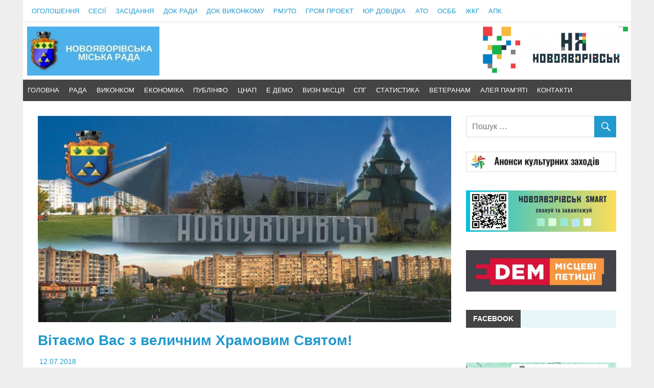

--- FILE ---
content_type: text/html; charset=UTF-8
request_url: https://novmiskrada.gov.ua/2018/07/12/vitayemo-vas-z-velychnym-hramovym-svyatom/
body_size: 20869
content:
<!DOCTYPE html>
<html lang="uk">

<head>
<meta charset="UTF-8">
<meta name="viewport" content="width=device-width, initial-scale=1">
<link rel="profile" href="http://gmpg.org/xfn/11">
<link rel="pingback" href="https://novmiskrada.gov.ua/xmlrpc.php">



	<!-- script from GOOGLE -->
<script data-ad-client="ca-pub-2400517158943145" async src="https://pagead2.googlesyndication.com/pagead/js/adsbygoogle.js"></script>
	<!-- script from GOOGLE -->
<meta name='robots' content='index, follow, max-image-preview:large, max-snippet:-1, max-video-preview:-1' />

	<!-- This site is optimized with the Yoast SEO plugin v26.7 - https://yoast.com/wordpress/plugins/seo/ -->
	<title>Вітаємо Вас з величним Храмовим Святом! - Новояворівська міська рада</title>
	<meta name="description" content="Новояворівська міська рада" />
	<link rel="canonical" href="https://novmiskrada.gov.ua/2018/07/12/vitayemo-vas-z-velychnym-hramovym-svyatom/" />
	<meta property="og:locale" content="uk_UA" />
	<meta property="og:type" content="article" />
	<meta property="og:title" content="Вітаємо Вас з величним Храмовим Святом! - Новояворівська міська рада" />
	<meta property="og:description" content="Новояворівська міська рада" />
	<meta property="og:url" content="https://novmiskrada.gov.ua/2018/07/12/vitayemo-vas-z-velychnym-hramovym-svyatom/" />
	<meta property="og:site_name" content="Новояворівська міська рада" />
	<meta property="article:publisher" content="https://www.facebook.com/NovoyavorivskaMiskaRada/" />
	<meta property="article:published_time" content="2018-07-12T00:28:22+00:00" />
	<meta property="article:modified_time" content="2018-07-15T12:22:58+00:00" />
	<meta property="og:image" content="https://novmiskrada.gov.ua/wp-content/uploads/2018/07/Petra-i-Pavla.jpg" />
	<meta property="og:image:width" content="960" />
	<meta property="og:image:height" content="480" />
	<meta property="og:image:type" content="image/jpeg" />
	<meta name="author" content="НМР адм" />
	<meta name="twitter:card" content="summary_large_image" />
	<meta name="twitter:label1" content="Написано" />
	<meta name="twitter:data1" content="НМР адм" />
	<script type="application/ld+json" class="yoast-schema-graph">{"@context":"https://schema.org","@graph":[{"@type":"Article","@id":"https://novmiskrada.gov.ua/2018/07/12/vitayemo-vas-z-velychnym-hramovym-svyatom/#article","isPartOf":{"@id":"https://novmiskrada.gov.ua/2018/07/12/vitayemo-vas-z-velychnym-hramovym-svyatom/"},"author":{"name":"НМР адм","@id":"https://novmiskrada.gov.ua/#/schema/person/9aaedb870147a1733b1c967db72dc1d1"},"headline":"Вітаємо Вас з величним Храмовим Святом!","datePublished":"2018-07-12T00:28:22+00:00","dateModified":"2018-07-15T12:22:58+00:00","mainEntityOfPage":{"@id":"https://novmiskrada.gov.ua/2018/07/12/vitayemo-vas-z-velychnym-hramovym-svyatom/"},"wordCount":125,"publisher":{"@id":"https://novmiskrada.gov.ua/#organization"},"image":{"@id":"https://novmiskrada.gov.ua/2018/07/12/vitayemo-vas-z-velychnym-hramovym-svyatom/#primaryimage"},"thumbnailUrl":"https://novmiskrada.gov.ua/wp-content/uploads/2018/07/Petra-i-Pavla.jpg","articleSection":["Новини міста"],"inLanguage":"uk"},{"@type":"WebPage","@id":"https://novmiskrada.gov.ua/2018/07/12/vitayemo-vas-z-velychnym-hramovym-svyatom/","url":"https://novmiskrada.gov.ua/2018/07/12/vitayemo-vas-z-velychnym-hramovym-svyatom/","name":"Вітаємо Вас з величним Храмовим Святом! - Новояворівська міська рада","isPartOf":{"@id":"https://novmiskrada.gov.ua/#website"},"primaryImageOfPage":{"@id":"https://novmiskrada.gov.ua/2018/07/12/vitayemo-vas-z-velychnym-hramovym-svyatom/#primaryimage"},"image":{"@id":"https://novmiskrada.gov.ua/2018/07/12/vitayemo-vas-z-velychnym-hramovym-svyatom/#primaryimage"},"thumbnailUrl":"https://novmiskrada.gov.ua/wp-content/uploads/2018/07/Petra-i-Pavla.jpg","datePublished":"2018-07-12T00:28:22+00:00","dateModified":"2018-07-15T12:22:58+00:00","description":"Новояворівська міська рада","breadcrumb":{"@id":"https://novmiskrada.gov.ua/2018/07/12/vitayemo-vas-z-velychnym-hramovym-svyatom/#breadcrumb"},"inLanguage":"uk","potentialAction":[{"@type":"ReadAction","target":["https://novmiskrada.gov.ua/2018/07/12/vitayemo-vas-z-velychnym-hramovym-svyatom/"]}]},{"@type":"ImageObject","inLanguage":"uk","@id":"https://novmiskrada.gov.ua/2018/07/12/vitayemo-vas-z-velychnym-hramovym-svyatom/#primaryimage","url":"https://novmiskrada.gov.ua/wp-content/uploads/2018/07/Petra-i-Pavla.jpg","contentUrl":"https://novmiskrada.gov.ua/wp-content/uploads/2018/07/Petra-i-Pavla.jpg","width":960,"height":480},{"@type":"BreadcrumbList","@id":"https://novmiskrada.gov.ua/2018/07/12/vitayemo-vas-z-velychnym-hramovym-svyatom/#breadcrumb","itemListElement":[{"@type":"ListItem","position":1,"name":"Home","item":"https://novmiskrada.gov.ua/"},{"@type":"ListItem","position":2,"name":"Вітаємо Вас з величним Храмовим Святом!"}]},{"@type":"WebSite","@id":"https://novmiskrada.gov.ua/#website","url":"https://novmiskrada.gov.ua/","name":"Новояворівська міська рада","description":"Офіційний сайт Новояворівської міської ради","publisher":{"@id":"https://novmiskrada.gov.ua/#organization"},"potentialAction":[{"@type":"SearchAction","target":{"@type":"EntryPoint","urlTemplate":"https://novmiskrada.gov.ua/?s={search_term_string}"},"query-input":{"@type":"PropertyValueSpecification","valueRequired":true,"valueName":"search_term_string"}}],"inLanguage":"uk"},{"@type":"Organization","@id":"https://novmiskrada.gov.ua/#organization","name":"Новояворівська міська рада","url":"https://novmiskrada.gov.ua/","logo":{"@type":"ImageObject","inLanguage":"uk","@id":"https://novmiskrada.gov.ua/#/schema/logo/image/","url":"https://novmiskrada.gov.ua/wp-content/uploads/2021/09/novoyarivsk-456x640-1.png","contentUrl":"https://novmiskrada.gov.ua/wp-content/uploads/2021/09/novoyarivsk-456x640-1.png","width":456,"height":640,"caption":"Новояворівська міська рада"},"image":{"@id":"https://novmiskrada.gov.ua/#/schema/logo/image/"},"sameAs":["https://www.facebook.com/NovoyavorivskaMiskaRada/","https://www.youtube.com/channel/UCi1g0ueFj_54LZ0ADAAT1wg"]},{"@type":"Person","@id":"https://novmiskrada.gov.ua/#/schema/person/9aaedb870147a1733b1c967db72dc1d1","name":"НМР адм","image":{"@type":"ImageObject","inLanguage":"uk","@id":"https://novmiskrada.gov.ua/#/schema/person/image/","url":"https://secure.gravatar.com/avatar/932ce5492d6d4a38fa02d2ebf680e61f4cf1f9c26cd0b847950e3b2ecf0f0b34?s=96&d=mm&r=g","contentUrl":"https://secure.gravatar.com/avatar/932ce5492d6d4a38fa02d2ebf680e61f4cf1f9c26cd0b847950e3b2ecf0f0b34?s=96&d=mm&r=g","caption":"НМР адм"},"url":"https://novmiskrada.gov.ua/author/nmr_le0k1dl0g1n/"}]}</script>
	<!-- / Yoast SEO plugin. -->


<link rel="alternate" type="application/rss+xml" title="Новояворівська міська рада &raquo; стрічка" href="https://novmiskrada.gov.ua/feed/" />
<style id='wp-img-auto-sizes-contain-inline-css' type='text/css'>
img:is([sizes=auto i],[sizes^="auto," i]){contain-intrinsic-size:3000px 1500px}
/*# sourceURL=wp-img-auto-sizes-contain-inline-css */
</style>
<link rel='stylesheet' id='merlin-custom-fonts-css' href='https://novmiskrada.gov.ua/wp-content/themes/nmr/css/custom-fonts.css?ver=20180413' type='text/css' media='all' />
<style id='wp-block-library-inline-css' type='text/css'>
:root{--wp-block-synced-color:#7a00df;--wp-block-synced-color--rgb:122,0,223;--wp-bound-block-color:var(--wp-block-synced-color);--wp-editor-canvas-background:#ddd;--wp-admin-theme-color:#007cba;--wp-admin-theme-color--rgb:0,124,186;--wp-admin-theme-color-darker-10:#006ba1;--wp-admin-theme-color-darker-10--rgb:0,107,160.5;--wp-admin-theme-color-darker-20:#005a87;--wp-admin-theme-color-darker-20--rgb:0,90,135;--wp-admin-border-width-focus:2px}@media (min-resolution:192dpi){:root{--wp-admin-border-width-focus:1.5px}}.wp-element-button{cursor:pointer}:root .has-very-light-gray-background-color{background-color:#eee}:root .has-very-dark-gray-background-color{background-color:#313131}:root .has-very-light-gray-color{color:#eee}:root .has-very-dark-gray-color{color:#313131}:root .has-vivid-green-cyan-to-vivid-cyan-blue-gradient-background{background:linear-gradient(135deg,#00d084,#0693e3)}:root .has-purple-crush-gradient-background{background:linear-gradient(135deg,#34e2e4,#4721fb 50%,#ab1dfe)}:root .has-hazy-dawn-gradient-background{background:linear-gradient(135deg,#faaca8,#dad0ec)}:root .has-subdued-olive-gradient-background{background:linear-gradient(135deg,#fafae1,#67a671)}:root .has-atomic-cream-gradient-background{background:linear-gradient(135deg,#fdd79a,#004a59)}:root .has-nightshade-gradient-background{background:linear-gradient(135deg,#330968,#31cdcf)}:root .has-midnight-gradient-background{background:linear-gradient(135deg,#020381,#2874fc)}:root{--wp--preset--font-size--normal:16px;--wp--preset--font-size--huge:42px}.has-regular-font-size{font-size:1em}.has-larger-font-size{font-size:2.625em}.has-normal-font-size{font-size:var(--wp--preset--font-size--normal)}.has-huge-font-size{font-size:var(--wp--preset--font-size--huge)}.has-text-align-center{text-align:center}.has-text-align-left{text-align:left}.has-text-align-right{text-align:right}.has-fit-text{white-space:nowrap!important}#end-resizable-editor-section{display:none}.aligncenter{clear:both}.items-justified-left{justify-content:flex-start}.items-justified-center{justify-content:center}.items-justified-right{justify-content:flex-end}.items-justified-space-between{justify-content:space-between}.screen-reader-text{border:0;clip-path:inset(50%);height:1px;margin:-1px;overflow:hidden;padding:0;position:absolute;width:1px;word-wrap:normal!important}.screen-reader-text:focus{background-color:#ddd;clip-path:none;color:#444;display:block;font-size:1em;height:auto;left:5px;line-height:normal;padding:15px 23px 14px;text-decoration:none;top:5px;width:auto;z-index:100000}html :where(.has-border-color){border-style:solid}html :where([style*=border-top-color]){border-top-style:solid}html :where([style*=border-right-color]){border-right-style:solid}html :where([style*=border-bottom-color]){border-bottom-style:solid}html :where([style*=border-left-color]){border-left-style:solid}html :where([style*=border-width]){border-style:solid}html :where([style*=border-top-width]){border-top-style:solid}html :where([style*=border-right-width]){border-right-style:solid}html :where([style*=border-bottom-width]){border-bottom-style:solid}html :where([style*=border-left-width]){border-left-style:solid}html :where(img[class*=wp-image-]){height:auto;max-width:100%}:where(figure){margin:0 0 1em}html :where(.is-position-sticky){--wp-admin--admin-bar--position-offset:var(--wp-admin--admin-bar--height,0px)}@media screen and (max-width:600px){html :where(.is-position-sticky){--wp-admin--admin-bar--position-offset:0px}}

/*# sourceURL=wp-block-library-inline-css */
</style><style id='global-styles-inline-css' type='text/css'>
:root{--wp--preset--aspect-ratio--square: 1;--wp--preset--aspect-ratio--4-3: 4/3;--wp--preset--aspect-ratio--3-4: 3/4;--wp--preset--aspect-ratio--3-2: 3/2;--wp--preset--aspect-ratio--2-3: 2/3;--wp--preset--aspect-ratio--16-9: 16/9;--wp--preset--aspect-ratio--9-16: 9/16;--wp--preset--color--black: #000000;--wp--preset--color--cyan-bluish-gray: #abb8c3;--wp--preset--color--white: #ffffff;--wp--preset--color--pale-pink: #f78da7;--wp--preset--color--vivid-red: #cf2e2e;--wp--preset--color--luminous-vivid-orange: #ff6900;--wp--preset--color--luminous-vivid-amber: #fcb900;--wp--preset--color--light-green-cyan: #7bdcb5;--wp--preset--color--vivid-green-cyan: #00d084;--wp--preset--color--pale-cyan-blue: #8ed1fc;--wp--preset--color--vivid-cyan-blue: #0693e3;--wp--preset--color--vivid-purple: #9b51e0;--wp--preset--gradient--vivid-cyan-blue-to-vivid-purple: linear-gradient(135deg,rgb(6,147,227) 0%,rgb(155,81,224) 100%);--wp--preset--gradient--light-green-cyan-to-vivid-green-cyan: linear-gradient(135deg,rgb(122,220,180) 0%,rgb(0,208,130) 100%);--wp--preset--gradient--luminous-vivid-amber-to-luminous-vivid-orange: linear-gradient(135deg,rgb(252,185,0) 0%,rgb(255,105,0) 100%);--wp--preset--gradient--luminous-vivid-orange-to-vivid-red: linear-gradient(135deg,rgb(255,105,0) 0%,rgb(207,46,46) 100%);--wp--preset--gradient--very-light-gray-to-cyan-bluish-gray: linear-gradient(135deg,rgb(238,238,238) 0%,rgb(169,184,195) 100%);--wp--preset--gradient--cool-to-warm-spectrum: linear-gradient(135deg,rgb(74,234,220) 0%,rgb(151,120,209) 20%,rgb(207,42,186) 40%,rgb(238,44,130) 60%,rgb(251,105,98) 80%,rgb(254,248,76) 100%);--wp--preset--gradient--blush-light-purple: linear-gradient(135deg,rgb(255,206,236) 0%,rgb(152,150,240) 100%);--wp--preset--gradient--blush-bordeaux: linear-gradient(135deg,rgb(254,205,165) 0%,rgb(254,45,45) 50%,rgb(107,0,62) 100%);--wp--preset--gradient--luminous-dusk: linear-gradient(135deg,rgb(255,203,112) 0%,rgb(199,81,192) 50%,rgb(65,88,208) 100%);--wp--preset--gradient--pale-ocean: linear-gradient(135deg,rgb(255,245,203) 0%,rgb(182,227,212) 50%,rgb(51,167,181) 100%);--wp--preset--gradient--electric-grass: linear-gradient(135deg,rgb(202,248,128) 0%,rgb(113,206,126) 100%);--wp--preset--gradient--midnight: linear-gradient(135deg,rgb(2,3,129) 0%,rgb(40,116,252) 100%);--wp--preset--font-size--small: 13px;--wp--preset--font-size--medium: 20px;--wp--preset--font-size--large: 36px;--wp--preset--font-size--x-large: 42px;--wp--preset--spacing--20: 0.44rem;--wp--preset--spacing--30: 0.67rem;--wp--preset--spacing--40: 1rem;--wp--preset--spacing--50: 1.5rem;--wp--preset--spacing--60: 2.25rem;--wp--preset--spacing--70: 3.38rem;--wp--preset--spacing--80: 5.06rem;--wp--preset--shadow--natural: 6px 6px 9px rgba(0, 0, 0, 0.2);--wp--preset--shadow--deep: 12px 12px 50px rgba(0, 0, 0, 0.4);--wp--preset--shadow--sharp: 6px 6px 0px rgba(0, 0, 0, 0.2);--wp--preset--shadow--outlined: 6px 6px 0px -3px rgb(255, 255, 255), 6px 6px rgb(0, 0, 0);--wp--preset--shadow--crisp: 6px 6px 0px rgb(0, 0, 0);}:where(.is-layout-flex){gap: 0.5em;}:where(.is-layout-grid){gap: 0.5em;}body .is-layout-flex{display: flex;}.is-layout-flex{flex-wrap: wrap;align-items: center;}.is-layout-flex > :is(*, div){margin: 0;}body .is-layout-grid{display: grid;}.is-layout-grid > :is(*, div){margin: 0;}:where(.wp-block-columns.is-layout-flex){gap: 2em;}:where(.wp-block-columns.is-layout-grid){gap: 2em;}:where(.wp-block-post-template.is-layout-flex){gap: 1.25em;}:where(.wp-block-post-template.is-layout-grid){gap: 1.25em;}.has-black-color{color: var(--wp--preset--color--black) !important;}.has-cyan-bluish-gray-color{color: var(--wp--preset--color--cyan-bluish-gray) !important;}.has-white-color{color: var(--wp--preset--color--white) !important;}.has-pale-pink-color{color: var(--wp--preset--color--pale-pink) !important;}.has-vivid-red-color{color: var(--wp--preset--color--vivid-red) !important;}.has-luminous-vivid-orange-color{color: var(--wp--preset--color--luminous-vivid-orange) !important;}.has-luminous-vivid-amber-color{color: var(--wp--preset--color--luminous-vivid-amber) !important;}.has-light-green-cyan-color{color: var(--wp--preset--color--light-green-cyan) !important;}.has-vivid-green-cyan-color{color: var(--wp--preset--color--vivid-green-cyan) !important;}.has-pale-cyan-blue-color{color: var(--wp--preset--color--pale-cyan-blue) !important;}.has-vivid-cyan-blue-color{color: var(--wp--preset--color--vivid-cyan-blue) !important;}.has-vivid-purple-color{color: var(--wp--preset--color--vivid-purple) !important;}.has-black-background-color{background-color: var(--wp--preset--color--black) !important;}.has-cyan-bluish-gray-background-color{background-color: var(--wp--preset--color--cyan-bluish-gray) !important;}.has-white-background-color{background-color: var(--wp--preset--color--white) !important;}.has-pale-pink-background-color{background-color: var(--wp--preset--color--pale-pink) !important;}.has-vivid-red-background-color{background-color: var(--wp--preset--color--vivid-red) !important;}.has-luminous-vivid-orange-background-color{background-color: var(--wp--preset--color--luminous-vivid-orange) !important;}.has-luminous-vivid-amber-background-color{background-color: var(--wp--preset--color--luminous-vivid-amber) !important;}.has-light-green-cyan-background-color{background-color: var(--wp--preset--color--light-green-cyan) !important;}.has-vivid-green-cyan-background-color{background-color: var(--wp--preset--color--vivid-green-cyan) !important;}.has-pale-cyan-blue-background-color{background-color: var(--wp--preset--color--pale-cyan-blue) !important;}.has-vivid-cyan-blue-background-color{background-color: var(--wp--preset--color--vivid-cyan-blue) !important;}.has-vivid-purple-background-color{background-color: var(--wp--preset--color--vivid-purple) !important;}.has-black-border-color{border-color: var(--wp--preset--color--black) !important;}.has-cyan-bluish-gray-border-color{border-color: var(--wp--preset--color--cyan-bluish-gray) !important;}.has-white-border-color{border-color: var(--wp--preset--color--white) !important;}.has-pale-pink-border-color{border-color: var(--wp--preset--color--pale-pink) !important;}.has-vivid-red-border-color{border-color: var(--wp--preset--color--vivid-red) !important;}.has-luminous-vivid-orange-border-color{border-color: var(--wp--preset--color--luminous-vivid-orange) !important;}.has-luminous-vivid-amber-border-color{border-color: var(--wp--preset--color--luminous-vivid-amber) !important;}.has-light-green-cyan-border-color{border-color: var(--wp--preset--color--light-green-cyan) !important;}.has-vivid-green-cyan-border-color{border-color: var(--wp--preset--color--vivid-green-cyan) !important;}.has-pale-cyan-blue-border-color{border-color: var(--wp--preset--color--pale-cyan-blue) !important;}.has-vivid-cyan-blue-border-color{border-color: var(--wp--preset--color--vivid-cyan-blue) !important;}.has-vivid-purple-border-color{border-color: var(--wp--preset--color--vivid-purple) !important;}.has-vivid-cyan-blue-to-vivid-purple-gradient-background{background: var(--wp--preset--gradient--vivid-cyan-blue-to-vivid-purple) !important;}.has-light-green-cyan-to-vivid-green-cyan-gradient-background{background: var(--wp--preset--gradient--light-green-cyan-to-vivid-green-cyan) !important;}.has-luminous-vivid-amber-to-luminous-vivid-orange-gradient-background{background: var(--wp--preset--gradient--luminous-vivid-amber-to-luminous-vivid-orange) !important;}.has-luminous-vivid-orange-to-vivid-red-gradient-background{background: var(--wp--preset--gradient--luminous-vivid-orange-to-vivid-red) !important;}.has-very-light-gray-to-cyan-bluish-gray-gradient-background{background: var(--wp--preset--gradient--very-light-gray-to-cyan-bluish-gray) !important;}.has-cool-to-warm-spectrum-gradient-background{background: var(--wp--preset--gradient--cool-to-warm-spectrum) !important;}.has-blush-light-purple-gradient-background{background: var(--wp--preset--gradient--blush-light-purple) !important;}.has-blush-bordeaux-gradient-background{background: var(--wp--preset--gradient--blush-bordeaux) !important;}.has-luminous-dusk-gradient-background{background: var(--wp--preset--gradient--luminous-dusk) !important;}.has-pale-ocean-gradient-background{background: var(--wp--preset--gradient--pale-ocean) !important;}.has-electric-grass-gradient-background{background: var(--wp--preset--gradient--electric-grass) !important;}.has-midnight-gradient-background{background: var(--wp--preset--gradient--midnight) !important;}.has-small-font-size{font-size: var(--wp--preset--font-size--small) !important;}.has-medium-font-size{font-size: var(--wp--preset--font-size--medium) !important;}.has-large-font-size{font-size: var(--wp--preset--font-size--large) !important;}.has-x-large-font-size{font-size: var(--wp--preset--font-size--x-large) !important;}
/*# sourceURL=global-styles-inline-css */
</style>

<style id='classic-theme-styles-inline-css' type='text/css'>
/*! This file is auto-generated */
.wp-block-button__link{color:#fff;background-color:#32373c;border-radius:9999px;box-shadow:none;text-decoration:none;padding:calc(.667em + 2px) calc(1.333em + 2px);font-size:1.125em}.wp-block-file__button{background:#32373c;color:#fff;text-decoration:none}
/*# sourceURL=/wp-includes/css/classic-themes.min.css */
</style>
<link rel='stylesheet' id='heroes-style-css' href='https://novmiskrada.gov.ua/wp-content/plugins/heroes-plugin/includes/../css/style.css?ver=1d05efb3c5aa5bec06d258d60f2600dc' type='text/css' media='all' />
<link rel='stylesheet' id='font-awesome-css' href='https://novmiskrada.gov.ua/wp-content/plugins/smooth-scroll-up/css/font-awesome.min.css?ver=4.6.3' type='text/css' media='all' />
<link rel='stylesheet' id='scrollup-css-css' href='https://novmiskrada.gov.ua/wp-content/plugins/smooth-scroll-up/css/scrollup.css?ver=1d05efb3c5aa5bec06d258d60f2600dc' type='text/css' media='all' />
<link rel='stylesheet' id='wpsm_tabs_r-font-awesome-front-css' href='https://novmiskrada.gov.ua/wp-content/plugins/tabs-responsive/assets/css/font-awesome/css/font-awesome.min.css?ver=1d05efb3c5aa5bec06d258d60f2600dc' type='text/css' media='all' />
<link rel='stylesheet' id='wpsm_tabs_r_bootstrap-front-css' href='https://novmiskrada.gov.ua/wp-content/plugins/tabs-responsive/assets/css/bootstrap-front.css?ver=1d05efb3c5aa5bec06d258d60f2600dc' type='text/css' media='all' />
<link rel='stylesheet' id='wpsm_tabs_r_animate-css' href='https://novmiskrada.gov.ua/wp-content/plugins/tabs-responsive/assets/css/animate.css?ver=1d05efb3c5aa5bec06d258d60f2600dc' type='text/css' media='all' />
<link rel='stylesheet' id='wpos-slick-style-css' href='https://novmiskrada.gov.ua/wp-content/plugins/wp-responsive-recent-post-slider/assets/css/slick.css?ver=3.7.1' type='text/css' media='all' />
<link rel='stylesheet' id='wppsac-public-style-css' href='https://novmiskrada.gov.ua/wp-content/plugins/wp-responsive-recent-post-slider/assets/css/recent-post-style.css?ver=3.7.1' type='text/css' media='all' />
<link rel='stylesheet' id='merlin-parent-style-css' href='https://novmiskrada.gov.ua/wp-content/themes/nmr/style.css?ver=1d05efb3c5aa5bec06d258d60f2600dc' type='text/css' media='all' />
<link rel='stylesheet' id='nmrada-style-css' href='https://novmiskrada.gov.ua/wp-content/themes/nmr/style.css?ver=1.0.0' type='text/css' media='all' />
<link rel='stylesheet' id='merlin-stylesheet-css' href='https://novmiskrada.gov.ua/wp-content/themes/nmr/style.css?ver=1.0.0' type='text/css' media='all' />
<style id='merlin-stylesheet-inline-css' type='text/css'>
.site-title, .site-description {
	position: absolute;
	clip: rect(1px, 1px, 1px, 1px);
}
/*# sourceURL=merlin-stylesheet-inline-css */
</style>
<link rel='stylesheet' id='genericons-css' href='https://novmiskrada.gov.ua/wp-content/themes/nmr/css/genericons/genericons.css?ver=3.4.1' type='text/css' media='all' />
<link rel='stylesheet' id='themezee-related-posts-css' href='https://novmiskrada.gov.ua/wp-content/themes/nmr/css/themezee-related-posts.css?ver=20160421' type='text/css' media='all' />
<link rel='stylesheet' id='merlin-flexslider-css' href='https://novmiskrada.gov.ua/wp-content/themes/nmr/css/flexslider.css?ver=1d05efb3c5aa5bec06d258d60f2600dc' type='text/css' media='all' />
<link rel='stylesheet' id='hot-category-news-style-css' href='https://novmiskrada.gov.ua/wp-content/plugins/hot-category-news/style.css?ver=1d05efb3c5aa5bec06d258d60f2600dc' type='text/css' media='all' />
<script type="text/javascript" src="https://novmiskrada.gov.ua/wp-includes/js/jquery/jquery.min.js?ver=3.7.1" id="jquery-core-js"></script>
<script type="text/javascript" src="https://novmiskrada.gov.ua/wp-content/plugins/related-posts-thumbnails/assets/js/front.min.js?ver=4.3.1" id="rpt_front_style-js"></script>
<script type="text/javascript" src="https://novmiskrada.gov.ua/wp-content/plugins/related-posts-thumbnails/assets/js/lazy-load.js?ver=4.3.1" id="rpt-lazy-load-js"></script>
<script type="text/javascript" src="https://novmiskrada.gov.ua/wp-content/themes/nmr/js/navigation.js?ver=20160719" id="merlin-jquery-navigation-js"></script>
<script type="text/javascript" src="https://novmiskrada.gov.ua/wp-content/themes/nmr/js/sidebar.js?ver=1d05efb3c5aa5bec06d258d60f2600dc" id="merlin-jquery-sidebar-js"></script>
<script type="text/javascript" src="https://novmiskrada.gov.ua/wp-content/themes/nmr/js/jquery.flexslider-min.js?ver=2.6.0" id="merlin-flexslider-js"></script>
<script type="text/javascript" id="merlin-post-slider-js-extra">
/* <![CDATA[ */
var merlin_slider_params = {"animation":"slide","speed":"9300"};
//# sourceURL=merlin-post-slider-js-extra
/* ]]> */
</script>
<script type="text/javascript" src="https://novmiskrada.gov.ua/wp-content/themes/nmr/js/slider.js?ver=1d05efb3c5aa5bec06d258d60f2600dc" id="merlin-post-slider-js"></script>
  <script src="https://cdn.onesignal.com/sdks/web/v16/OneSignalSDK.page.js" defer></script>
  <script>
          window.OneSignalDeferred = window.OneSignalDeferred || [];
          OneSignalDeferred.push(async function(OneSignal) {
            await OneSignal.init({
              appId: "2c15532d-1ba5-492f-a68d-ebf476e176be",
              serviceWorkerOverrideForTypical: true,
              path: "https://novmiskrada.gov.ua/wp-content/plugins/onesignal-free-web-push-notifications/sdk_files/",
              serviceWorkerParam: { scope: "/wp-content/plugins/onesignal-free-web-push-notifications/sdk_files/push/onesignal/" },
              serviceWorkerPath: "OneSignalSDKWorker.js",
            });
          });

          // Unregister the legacy OneSignal service worker to prevent scope conflicts
          if (navigator.serviceWorker) {
            navigator.serviceWorker.getRegistrations().then((registrations) => {
              // Iterate through all registered service workers
              registrations.forEach((registration) => {
                // Check the script URL to identify the specific service worker
                if (registration.active && registration.active.scriptURL.includes('OneSignalSDKWorker.js.php')) {
                  // Unregister the service worker
                  registration.unregister().then((success) => {
                    if (success) {
                      console.log('OneSignalSW: Successfully unregistered:', registration.active.scriptURL);
                    } else {
                      console.log('OneSignalSW: Failed to unregister:', registration.active.scriptURL);
                    }
                  });
                }
              });
            }).catch((error) => {
              console.error('Error fetching service worker registrations:', error);
            });
        }
        </script>
        <style>
            #related_posts_thumbnails li {
                border-right: 1px solid #dddddd;
                background-color: #e8f6f9            }

            #related_posts_thumbnails li:hover {
                background-color: #eeeeee;
            }

            .relpost_content {
                font-size: 12px;
                color: #333333;
            }

            .relpost-block-single {
                background-color: #e8f6f9;
                border-right: 1px solid #dddddd;
                border-left: 1px solid #dddddd;
                margin-right: -1px;
            }

            .relpost-block-single:hover {
                background-color: #eeeeee;
            }
        </style>

        <link rel="icon" href="https://novmiskrada.gov.ua/wp-content/uploads/2018/04/1-213x300.png" sizes="32x32" />
<link rel="icon" href="https://novmiskrada.gov.ua/wp-content/uploads/2018/04/1-213x300.png" sizes="192x192" />
<link rel="apple-touch-icon" href="https://novmiskrada.gov.ua/wp-content/uploads/2018/04/1-213x300.png" />
<meta name="msapplication-TileImage" content="https://novmiskrada.gov.ua/wp-content/uploads/2018/04/1-213x300.png" />
</head>

<body class="wp-singular post-template-default single single-post postid-976 single-format-standard wp-custom-logo wp-theme-nmr">


	<div id="page" class="hfeed site">

		<a class="skip-link screen-reader-text" href="#content">Перейти до основного вмісту</a>

		<header id="masthead" class="site-header clearfix" role="banner">

			<div id="header-top" class="header-bar-wrap">

				
	<div id="header-bar" class="header-bar clearfix">
		
				
		
			<nav id="top-navigation" class="secondary-navigation navigation clearfix" role="navigation">
				
				<ul id="menu-top-menu" class="top-navigation-menu"><li id="menu-item-526" class="menu-item menu-item-type-taxonomy menu-item-object-category menu-item-526"><a href="https://novmiskrada.gov.ua/category/publichna-informatsiya/novyny-nmr/ogoloshennya/">Оголошення</a></li>
<li id="menu-item-1864" class="menu-item menu-item-type-custom menu-item-object-custom menu-item-has-children menu-item-1864"><a href="http://novmiskrada.gov.ua/tag/sesiya/">Сесії</a>
<ul class="sub-menu">
	<li id="menu-item-10448" class="menu-item menu-item-type-custom menu-item-object-custom menu-item-10448"><a href="http://novmiskrada.gov.ua/tag/sesiya/">Оголошення Про Сесії</a></li>
	<li id="menu-item-10447" class="menu-item menu-item-type-custom menu-item-object-custom menu-item-10447"><a href="https://novmiskrada.gov.ua/tag/vidbulysya-sesiyi/">Відбулися Сесії</a></li>
</ul>
</li>
<li id="menu-item-8105" class="menu-item menu-item-type-custom menu-item-object-custom menu-item-has-children menu-item-8105"><a href="https://novmiskrada.gov.ua/tag/zasidannya-vykonkomu/">Засідання</a>
<ul class="sub-menu">
	<li id="menu-item-8104" class="menu-item menu-item-type-custom menu-item-object-custom menu-item-8104"><a href="https://novmiskrada.gov.ua/tag/zasidannya-vykonkomu/">Засідання виконкому</a></li>
	<li id="menu-item-3511" class="menu-item menu-item-type-custom menu-item-object-custom menu-item-3511"><a href="http://novmiskrada.gov.ua/tag/zasidannya-postijnyh-deputatskyh-komisij/">Засідання ПДК</a></li>
</ul>
</li>
<li id="menu-item-525" class="menu-item menu-item-type-post_type menu-item-object-post menu-item-525"><a href="https://novmiskrada.gov.ua/2018/04/22/dokumenty-rady/">Док Ради</a></li>
<li id="menu-item-524" class="menu-item menu-item-type-post_type menu-item-object-post menu-item-524"><a href="https://novmiskrada.gov.ua/2018/04/22/dokumenty-vykonkomu/">Док виконкому</a></li>
<li id="menu-item-528" class="menu-item menu-item-type-post_type menu-item-object-post menu-item-528"><a href="https://novmiskrada.gov.ua/2018/04/22/reyestr-mistobudivnyh-umov-ta-obmezhen-m-novoyavorivska/">РМУтО</a></li>
<li id="menu-item-910" class="menu-item menu-item-type-custom menu-item-object-custom menu-item-910"><a href="http://novmiskrada.gov.ua/category/publichna-informatsiya/gromadskyj-proekt/">Гром проект</a></li>
<li id="menu-item-1548" class="menu-item menu-item-type-taxonomy menu-item-object-category menu-item-1548"><a href="https://novmiskrada.gov.ua/category/misto/yurydychna-dovidka/">Юр довідка</a></li>
<li id="menu-item-2148" class="menu-item menu-item-type-taxonomy menu-item-object-category menu-item-2148"><a href="https://novmiskrada.gov.ua/category/ato/">АТО</a></li>
<li id="menu-item-2256" class="menu-item menu-item-type-custom menu-item-object-custom menu-item-2256"><a href="http://novmiskrada.gov.ua/tag/osbb/">ОСББ</a></li>
<li id="menu-item-2497" class="menu-item menu-item-type-custom menu-item-object-custom menu-item-has-children menu-item-2497"><a href="https://novmiskrada.gov.ua/category/misto/zhkg/">ЖКГ</a>
<ul class="sub-menu">
	<li id="menu-item-12654" class="menu-item menu-item-type-taxonomy menu-item-object-category menu-item-12654"><a href="https://novmiskrada.gov.ua/category/misto/zhkg/upravlinnya-vidhodamy/">Управління відходами</a></li>
</ul>
</li>
<li id="menu-item-4338" class="menu-item menu-item-type-taxonomy menu-item-object-category menu-item-4338"><a href="https://novmiskrada.gov.ua/category/misto/agropromyslovyj-kompleks/">АПК</a></li>
</ul>			</nav>
		
				
	</div>
			</div>

			<div class="header-main clearfix">

				<div id="logo" class="site-branding clearfix">

					<a href="https://novmiskrada.gov.ua/" class="custom-logo-link" rel="home"><img width="316" height="117" src="https://novmiskrada.gov.ua/wp-content/uploads/2018/04/cropped-Novoyavorivska-miska-rada-2.jpg" class="custom-logo" alt="Новояворівська міська рада" decoding="async" srcset="https://novmiskrada.gov.ua/wp-content/uploads/2018/04/cropped-Novoyavorivska-miska-rada-2.jpg 316w, https://novmiskrada.gov.ua/wp-content/uploads/2018/04/cropped-Novoyavorivska-miska-rada-2-300x111.jpg 300w" sizes="(max-width: 316px) 100vw, 316px" /></a>					
		<p class="site-title"><a href="https://novmiskrada.gov.ua/" rel="home">Новояворівська міська рада</a></p>

	                    
			<p class="site-description">Офіційний сайт Новояворівської міської ради</p>

		
				</div><!-- .site-branding -->

				<div class="header-widgets clearfix">

                    <aside id="media_image-9" class="header-widget widget_media_image"><a href="https://novmiskrada.gov.ua/"><img width="300" height="91" src="https://novmiskrada.gov.ua/wp-content/uploads/2021/07/header_bg-88-300x91.png" class="image wp-image-4179  attachment-medium size-medium" alt="Новояворівська міська рада" style="max-width: 100%; height: auto;" decoding="async" srcset="https://novmiskrada.gov.ua/wp-content/uploads/2021/07/header_bg-88-300x91.png 300w, https://novmiskrada.gov.ua/wp-content/uploads/2021/07/header_bg-88-768x234.png 768w, https://novmiskrada.gov.ua/wp-content/uploads/2021/07/header_bg-88.png 787w" sizes="(max-width: 300px) 100vw, 300px" /></a></aside>
				</div><!-- .header-widgets -->

			</div><!-- .header-main -->

			<nav id="main-navigation" class="primary-navigation navigation clearfix" role="navigation">
				<ul id="menu-main-menu" class="main-navigation-menu"><li id="menu-item-23" class="menu-item menu-item-type-custom menu-item-object-custom menu-item-home menu-item-23"><a href="http://novmiskrada.gov.ua/">Головна</a></li>
<li id="menu-item-14" class="menu-item menu-item-type-taxonomy menu-item-object-category menu-item-has-children menu-item-14"><a href="https://novmiskrada.gov.ua/category/rada/">Рада</a>
<ul class="sub-menu">
	<li id="menu-item-67" class="menu-item menu-item-type-post_type menu-item-object-post menu-item-67"><a href="https://novmiskrada.gov.ua/2021/06/04/novoyavorivskyj-miskyj-golova/">Новояворівський міський голова</a></li>
	<li id="menu-item-66" class="menu-item menu-item-type-post_type menu-item-object-post menu-item-66"><a href="https://novmiskrada.gov.ua/2021/06/04/sekretar-rady-novoyavorivskoyi-miskoyi-rady/">Секретар ради Новояворівської міської ради</a></li>
	<li id="menu-item-649" class="menu-item menu-item-type-taxonomy menu-item-object-category menu-item-649"><a href="https://novmiskrada.gov.ua/category/rada/gromadska-rada/">Громадська рада</a></li>
	<li id="menu-item-224" class="menu-item menu-item-type-post_type menu-item-object-post menu-item-224"><a href="https://novmiskrada.gov.ua/2024/12/23/deputatskyj-sklad-novoyavorivskoyi-miskoyi-rady-viii-kadentsiyi-po-okrugah/">Депутатський склад Новояворівської міської ради VIII каденції по округах</a></li>
	<li id="menu-item-10246" class="menu-item menu-item-type-post_type menu-item-object-page menu-item-10246"><a href="https://novmiskrada.gov.ua/molodizhna-rada/">Молодіжна Рада</a></li>
	<li id="menu-item-3534" class="menu-item menu-item-type-post_type menu-item-object-post menu-item-has-children menu-item-3534"><a href="https://novmiskrada.gov.ua/2021/01/25/protokoly-deputatskyh-komisij-rada-viii-sklykannya/">Протоколи депутатських комісій. Рада VIII скликання</a>
	<ul class="sub-menu">
		<li id="menu-item-3546" class="menu-item menu-item-type-post_type menu-item-object-post menu-item-3546"><a href="https://novmiskrada.gov.ua/2021/01/25/komisiya-z-pytan-zhkg-rada-viii-sklykannya/">Комісія з питань ЖКГ. Рада VIII скликання</a></li>
		<li id="menu-item-3549" class="menu-item menu-item-type-post_type menu-item-object-post menu-item-3549"><a href="https://novmiskrada.gov.ua/2021/01/25/komisiya-z-pytan-mistobuduvannya-rada-viii-sklykannya/">Комісія з питань містобудування. Рада VIII скликання</a></li>
		<li id="menu-item-3543" class="menu-item menu-item-type-post_type menu-item-object-post menu-item-3543"><a href="https://novmiskrada.gov.ua/2021/01/25/komisiya-z-pytan-osvity-rada-viii-sklykannya/">Комісія з питань освіти. Рада VIII скликання</a></li>
		<li id="menu-item-3539" class="menu-item menu-item-type-post_type menu-item-object-post menu-item-3539"><a href="https://novmiskrada.gov.ua/2021/01/25/komisiya-z-pytan-planuvannya-rada-viii-sklykannya/">Комісія з питань планування. Рада VIII скликання</a></li>
		<li id="menu-item-3535" class="menu-item menu-item-type-post_type menu-item-object-post menu-item-3535"><a href="https://novmiskrada.gov.ua/2021/01/25/komisiya-z-pytan-prav-lyudyny-rada-viii-sklykannya/">Комісія з питань прав людини. Рада VIII скликання</a></li>
	</ul>
</li>
	<li id="menu-item-236" class="menu-item menu-item-type-post_type menu-item-object-post menu-item-236"><a href="https://novmiskrada.gov.ua/2024/08/21/reglament-roboty-rady/">Регламент роботи ради VIII скликання</a></li>
	<li id="menu-item-241" class="menu-item menu-item-type-post_type menu-item-object-post menu-item-241"><a href="https://novmiskrada.gov.ua/2025/01/17/deputatski-komisiyi/">Склад депутатських комісій VIII каденції</a></li>
</ul>
</li>
<li id="menu-item-35" class="menu-item menu-item-type-taxonomy menu-item-object-category menu-item-has-children menu-item-35"><a href="https://novmiskrada.gov.ua/category/vykonavchyj-komitet/">ВиконКом</a>
<ul class="sub-menu">
	<li id="menu-item-4026" class="menu-item menu-item-type-post_type menu-item-object-post menu-item-4026"><a href="https://novmiskrada.gov.ua/2021/06/04/keruyuchyj-spravamy-vykonavchogo-komitetu-novoyavorivskoyi-miskoyi-rady/">Керуючий справами виконавчого комітету Новояворівської міської ради</a></li>
	<li id="menu-item-39" class="menu-item menu-item-type-taxonomy menu-item-object-category menu-item-39"><a href="https://novmiskrada.gov.ua/category/vykonavchyj-komitet/zastupnyky-miskogo-golovy/">Заступники міського голови</a></li>
	<li id="menu-item-37" class="menu-item menu-item-type-taxonomy menu-item-object-category menu-item-37"><a href="https://novmiskrada.gov.ua/category/vykonavchyj-komitet/grafik-zasidan-vykonkomu/">Графік засідань виконкому</a></li>
	<li id="menu-item-38" class="menu-item menu-item-type-taxonomy menu-item-object-category menu-item-38"><a href="https://novmiskrada.gov.ua/category/vykonavchyj-komitet/diyuchi-komisiyi-vykonkomu/">Діючі комісії виконкому</a></li>
	<li id="menu-item-8106" class="menu-item menu-item-type-custom menu-item-object-custom menu-item-8106"><a href="https://novmiskrada.gov.ua/tag/zasidannya-vykonkomu/">Засідання виконкому</a></li>
	<li id="menu-item-8087" class="menu-item menu-item-type-taxonomy menu-item-object-category menu-item-8087"><a href="https://novmiskrada.gov.ua/category/vykonavchyj-komitet/starostynski-okrugy/">Старостинські округи</a></li>
	<li id="menu-item-42" class="menu-item menu-item-type-taxonomy menu-item-object-category menu-item-42"><a href="https://novmiskrada.gov.ua/category/vykonavchyj-komitet/plan-roboty-vykonkomu/">План роботи виконкому</a></li>
	<li id="menu-item-8032" class="menu-item menu-item-type-taxonomy menu-item-object-category menu-item-8032"><a href="https://novmiskrada.gov.ua/category/vykonavchyj-komitet/kadrovyj-sklad-vykonkomu/">Склад виконкому</a></li>
</ul>
</li>
<li id="menu-item-11516" class="menu-item menu-item-type-taxonomy menu-item-object-category menu-item-has-children menu-item-11516"><a href="https://novmiskrada.gov.ua/category/ekonomika/">Економіка</a>
<ul class="sub-menu">
	<li id="menu-item-7407" class="menu-item menu-item-type-post_type menu-item-object-post menu-item-7407"><a href="https://novmiskrada.gov.ua/2023/10/04/investytsijnyj-pasport/">Інвестиційний паспорт</a></li>
	<li id="menu-item-10229" class="menu-item menu-item-type-taxonomy menu-item-object-category menu-item-10229"><a href="https://novmiskrada.gov.ua/category/ekonomika/podatkovyj-visnyk/">Податковий вісник</a></li>
	<li id="menu-item-13184" class="menu-item menu-item-type-taxonomy menu-item-object-category menu-item-13184"><a href="https://novmiskrada.gov.ua/category/ekonomika/publichni-investytsiyi/">Публічні інвестиції</a></li>
	<li id="menu-item-7408" class="menu-item menu-item-type-post_type menu-item-object-post menu-item-7408"><a href="https://novmiskrada.gov.ua/2023/05/10/strategiya-rozvytku/">Стратегія розвитку</a></li>
	<li id="menu-item-3592" class="menu-item menu-item-type-taxonomy menu-item-object-category menu-item-3592"><a href="https://novmiskrada.gov.ua/category/ekonomika/finansy-byudzhet/">Фінанси Бюджет</a></li>
</ul>
</li>
<li id="menu-item-270" class="menu-item menu-item-type-post_type menu-item-object-post menu-item-has-children menu-item-270"><a href="https://novmiskrada.gov.ua/2018/04/26/dostup-do-publichnoyi-informatsiyi/">ПублІнфо</a>
<ul class="sub-menu">
	<li id="menu-item-12576" class="menu-item menu-item-type-taxonomy menu-item-object-category menu-item-12576"><a href="https://novmiskrada.gov.ua/category/publichna-informatsiya/bezbaryernist/">Безбарєрність</a></li>
	<li id="menu-item-52" class="menu-item menu-item-type-taxonomy menu-item-object-category menu-item-52"><a href="https://novmiskrada.gov.ua/category/publichna-informatsiya/novyny-nmr/vakansiyi/">Вакансії</a></li>
	<li id="menu-item-12599" class="menu-item menu-item-type-taxonomy menu-item-object-category menu-item-12599"><a href="https://novmiskrada.gov.ua/category/publichna-informatsiya/vpo/">ВПО</a></li>
	<li id="menu-item-56" class="menu-item menu-item-type-taxonomy menu-item-object-category menu-item-56"><a href="https://novmiskrada.gov.ua/category/publichna-informatsiya/novyny-nmr/ogoloshennya/">Оголошення</a></li>
	<li id="menu-item-51" class="menu-item menu-item-type-taxonomy menu-item-object-category menu-item-has-children menu-item-51"><a href="https://novmiskrada.gov.ua/category/publichna-informatsiya/novyny-nmr/">Новини НМР</a>
	<ul class="sub-menu">
		<li id="menu-item-182" class="menu-item menu-item-type-post_type menu-item-object-post menu-item-has-children menu-item-182"><a href="https://novmiskrada.gov.ua/2018/04/22/misto/">Громада</a>
		<ul class="sub-menu">
			<li id="menu-item-4334" class="menu-item menu-item-type-taxonomy menu-item-object-category menu-item-4334"><a href="https://novmiskrada.gov.ua/category/misto/agropromyslovyj-kompleks/">Агропромисловий комплекс</a></li>
			<li id="menu-item-189" class="menu-item menu-item-type-post_type menu-item-object-post menu-item-189"><a href="https://novmiskrada.gov.ua/2018/04/22/generalnyj-plan-mista/">Генеральний план міста</a></li>
			<li id="menu-item-203" class="menu-item menu-item-type-post_type menu-item-object-post menu-item-203"><a href="https://novmiskrada.gov.ua/2018/04/22/gromadski-organizatsiyi-mista/">Громадські організації міста</a></li>
			<li id="menu-item-4541" class="menu-item menu-item-type-taxonomy menu-item-object-category menu-item-has-children menu-item-4541"><a href="https://novmiskrada.gov.ua/category/misto/zhkg/">ЖКГ</a>
			<ul class="sub-menu">
				<li id="menu-item-12653" class="menu-item menu-item-type-taxonomy menu-item-object-category menu-item-12653"><a href="https://novmiskrada.gov.ua/category/misto/zhkg/upravlinnya-vidhodamy/">Управління відходами</a></li>
				<li id="menu-item-8212" class="menu-item menu-item-type-taxonomy menu-item-object-category menu-item-8212"><a href="https://novmiskrada.gov.ua/category/misto/zhkg/finansova-zvitnist/">Фінансова звітність</a></li>
			</ul>
</li>
			<li id="menu-item-8" class="menu-item menu-item-type-taxonomy menu-item-object-category current-post-ancestor current-menu-parent current-post-parent menu-item-has-children menu-item-8"><a href="https://novmiskrada.gov.ua/category/misto/novyny-mista/">Новини Громади</a>
			<ul class="sub-menu">
				<li id="menu-item-9" class="menu-item menu-item-type-taxonomy menu-item-object-category menu-item-9"><a href="https://novmiskrada.gov.ua/category/misto/novyny-mista/vyznachni-podiyi/">Визначні події</a></li>
				<li id="menu-item-349" class="menu-item menu-item-type-taxonomy menu-item-object-category menu-item-349"><a href="https://novmiskrada.gov.ua/category/misto/novyny-mista/osvita/">Освіта</a></li>
				<li id="menu-item-415" class="menu-item menu-item-type-taxonomy menu-item-object-category menu-item-415"><a href="https://novmiskrada.gov.ua/category/misto/novyny-mista/medytsyna/">Медицина</a></li>
				<li id="menu-item-348" class="menu-item menu-item-type-taxonomy menu-item-object-category menu-item-348"><a href="https://novmiskrada.gov.ua/category/misto/novyny-mista/kultura/">Культура</a></li>
				<li id="menu-item-350" class="menu-item menu-item-type-taxonomy menu-item-object-category menu-item-350"><a href="https://novmiskrada.gov.ua/category/misto/novyny-mista/sport/">Спорт</a></li>
				<li id="menu-item-10" class="menu-item menu-item-type-taxonomy menu-item-object-category menu-item-10"><a href="https://novmiskrada.gov.ua/category/misto/novyny-mista/suspilstvo/">Суспільство</a></li>
			</ul>
</li>
			<li id="menu-item-199" class="menu-item menu-item-type-post_type menu-item-object-post menu-item-199"><a href="https://novmiskrada.gov.ua/2018/04/22/plan-rozvytku-mista/">План розвитку міста</a></li>
			<li id="menu-item-206" class="menu-item menu-item-type-post_type menu-item-object-post menu-item-206"><a href="https://novmiskrada.gov.ua/2018/04/22/osbb/">Про ОСББ</a></li>
			<li id="menu-item-3781" class="menu-item menu-item-type-taxonomy menu-item-object-category menu-item-3781"><a href="https://novmiskrada.gov.ua/category/misto/tsyvilnyj-zahyst/">Цивільний захист</a></li>
			<li id="menu-item-1549" class="menu-item menu-item-type-taxonomy menu-item-object-category menu-item-1549"><a href="https://novmiskrada.gov.ua/category/misto/yurydychna-dovidka/">Юридична довідка</a></li>
		</ul>
</li>
		<li id="menu-item-278" class="menu-item menu-item-type-taxonomy menu-item-object-category menu-item-278"><a href="https://novmiskrada.gov.ua/category/publichna-informatsiya/novyny-nmr/torgy/">Торги</a></li>
	</ul>
</li>
	<li id="menu-item-2528" class="menu-item menu-item-type-taxonomy menu-item-object-category menu-item-2528"><a href="https://novmiskrada.gov.ua/category/publichna-informatsiya/asotsiatsiya-mist-ukrayiny/">Асоціація міст України</a></li>
	<li id="menu-item-9014" class="menu-item menu-item-type-taxonomy menu-item-object-category menu-item-9014"><a href="https://novmiskrada.gov.ua/category/publichna-informatsiya/gromadski-obgovorennya/">Громадські обговорення</a></li>
	<li id="menu-item-861" class="menu-item menu-item-type-taxonomy menu-item-object-category menu-item-861"><a href="https://novmiskrada.gov.ua/category/publichna-informatsiya/gromadskyj-proekt/">Громадський проект</a></li>
	<li id="menu-item-72" class="menu-item menu-item-type-post_type menu-item-object-post menu-item-72"><a href="https://novmiskrada.gov.ua/2018/04/22/dokumenty-rady/">Документи Ради</a></li>
	<li id="menu-item-75" class="menu-item menu-item-type-post_type menu-item-object-post menu-item-75"><a href="https://novmiskrada.gov.ua/2018/04/22/dokumenty-vykonkomu/">Документи виконкому</a></li>
	<li id="menu-item-48" class="menu-item menu-item-type-taxonomy menu-item-object-category menu-item-48"><a href="https://novmiskrada.gov.ua/category/publichna-informatsiya/ochyshhennya-vlady/">Очищення влади</a></li>
	<li id="menu-item-2505" class="menu-item menu-item-type-taxonomy menu-item-object-category menu-item-2505"><a href="https://novmiskrada.gov.ua/category/publichna-informatsiya/pasporty-byudzhetnyh-program/">Паспорти бюджетних програм</a></li>
	<li id="menu-item-3428" class="menu-item menu-item-type-post_type menu-item-object-post menu-item-3428"><a href="https://novmiskrada.gov.ua/2020/12/14/pro-spetsperevirku/">Про спецперевірку</a></li>
	<li id="menu-item-3780" class="menu-item menu-item-type-post_type menu-item-object-post menu-item-3780"><a href="https://novmiskrada.gov.ua/2021/04/06/regulyatorni-akty/">Регуляторні акти</a></li>
	<li id="menu-item-90" class="menu-item menu-item-type-post_type menu-item-object-post menu-item-90"><a href="https://novmiskrada.gov.ua/2018/04/22/reyestr-mistobudivnyh-umov-ta-obmezhen-m-novoyavorivska/">Реєстр містобудівних умов та обмежень</a></li>
	<li id="menu-item-99" class="menu-item menu-item-type-post_type menu-item-object-post menu-item-99"><a href="https://novmiskrada.gov.ua/2018/04/22/rozporyadzhennya-miskogo-golovy/">Розпорядження міського голови</a></li>
	<li id="menu-item-11997" class="menu-item menu-item-type-taxonomy menu-item-object-category menu-item-11997"><a href="https://novmiskrada.gov.ua/category/publichna-informatsiya/statut-gromady/">Статут громади</a></li>
	<li id="menu-item-3292" class="menu-item menu-item-type-taxonomy menu-item-object-category menu-item-3292"><a href="https://novmiskrada.gov.ua/category/tvk/">ТВК</a></li>
	<li id="menu-item-8957" class="menu-item menu-item-type-taxonomy menu-item-object-category menu-item-8957"><a href="https://novmiskrada.gov.ua/category/publichna-informatsiya/hartiya-vidkrytyh-danyh/">Хартія відкритих даних</a></li>
	<li id="menu-item-12383" class="menu-item menu-item-type-taxonomy menu-item-object-category menu-item-12383"><a href="https://novmiskrada.gov.ua/category/publichna-informatsiya/yevidnovlennya/">є Відновлення</a></li>
</ul>
</li>
<li id="menu-item-9454" class="menu-item menu-item-type-post_type menu-item-object-page menu-item-has-children menu-item-9454"><a href="https://novmiskrada.gov.ua/tsnap-nmr/">ЦНАП</a>
<ul class="sub-menu">
	<li id="menu-item-6739" class="menu-item menu-item-type-post_type menu-item-object-page menu-item-6739"><a href="https://novmiskrada.gov.ua/tsnap-zagalna-informatsiya/">ЦНАП. Загальна інформація</a></li>
	<li id="menu-item-9767" class="menu-item menu-item-type-post_type menu-item-object-page menu-item-9767"><a href="https://novmiskrada.gov.ua/tsnap-zapys-na-pryjom-do-administratora-pasport/">ЦНАП. Запис на прийом до адміністратора</a></li>
	<li id="menu-item-7525" class="menu-item menu-item-type-post_type menu-item-object-page menu-item-7525"><a href="https://novmiskrada.gov.ua/tsnap-viddaleni-robochi-mistsya/">ЦНАП. Віддалені робочі місця</a></li>
	<li id="menu-item-11795" class="menu-item menu-item-type-post_type menu-item-object-page menu-item-11795"><a href="https://novmiskrada.gov.ua/tsnap-grafik-pryjomu-sub-yektiv-zvernen/">ЦНАП. Графік прийому суб’єктів звернень</a></li>
	<li id="menu-item-8826" class="menu-item menu-item-type-post_type menu-item-object-page menu-item-8826"><a href="https://novmiskrada.gov.ua/struktura/">ЦНАП. Структура та Послуги</a></li>
	<li id="menu-item-8746" class="menu-item menu-item-type-post_type menu-item-object-post menu-item-8746"><a href="https://novmiskrada.gov.ua/2024/05/15/tsnap-mistsya-parkuvannya-yak-doyihaty/">ЦНАП. Місця паркування. Як доїхати</a></li>
	<li id="menu-item-7594" class="menu-item menu-item-type-post_type menu-item-object-page menu-item-7594"><a href="https://novmiskrada.gov.ua/tsnap-informatsiya-pro-tsnap-novoyavorivskoyi-miskoyi-rady/">ЦНАП. Паспорт ЦНАПу</a></li>
	<li id="menu-item-7604" class="menu-item menu-item-type-post_type menu-item-object-page menu-item-7604"><a href="https://novmiskrada.gov.ua/tsnap-informatsijni-ta-tehnologichni-kartky/">ЦНАП. Інформаційні та технологічні картки</a></li>
	<li id="menu-item-11838" class="menu-item menu-item-type-post_type menu-item-object-page menu-item-11838"><a href="https://novmiskrada.gov.ua/tsnap-informatsijnyj-portal-dlya-veteraniv/">ЦНАП. Інформаційний портал для ветеранів</a></li>
	<li id="menu-item-7520" class="menu-item menu-item-type-post_type menu-item-object-page menu-item-7520"><a href="https://novmiskrada.gov.ua/tsnap-portal-derzhavnyh-elektronnyh-poslug/">ЦНАП. Портал державних електронних послуг</a></li>
	<li id="menu-item-7614" class="menu-item menu-item-type-post_type menu-item-object-page menu-item-7614"><a href="https://novmiskrada.gov.ua/tsnap-rekvizyty-dlya-oplaty-administratyvnyh-poslug/">ЦНАП. Реквізити для оплати адміністративних послуг</a></li>
</ul>
</li>
<li id="menu-item-7546" class="menu-item menu-item-type-post_type menu-item-object-page menu-item-has-children menu-item-7546"><a href="https://novmiskrada.gov.ua/elektronna-demokratiya/">Е демо</a>
<ul class="sub-menu">
	<li id="menu-item-7551" class="menu-item menu-item-type-post_type menu-item-object-page menu-item-7551"><a href="https://novmiskrada.gov.ua/elektronna-demokratiya/elektronni-zvernennya/">Електронні звернення</a></li>
	<li id="menu-item-7560" class="menu-item menu-item-type-post_type menu-item-object-page menu-item-7560"><a href="https://novmiskrada.gov.ua/elektronna-demokratiya/elektronni-petytsiyi/">Електронні петиції</a></li>
	<li id="menu-item-7562" class="menu-item menu-item-type-post_type menu-item-object-page menu-item-7562"><a href="https://novmiskrada.gov.ua/elektronna-demokratiya/elektronni-konsultatsiyi/">Електронні консультації</a></li>
</ul>
</li>
<li id="menu-item-6768" class="menu-item menu-item-type-post_type menu-item-object-page menu-item-6768"><a href="https://novmiskrada.gov.ua/vyznachni-mistsya-novoyavorivskoyi-otg/">Визн місця</a></li>
<li id="menu-item-9634" class="menu-item menu-item-type-taxonomy menu-item-object-category menu-item-has-children menu-item-9634"><a href="https://novmiskrada.gov.ua/category/sotsialnyj-pasport-gromady/">СПГ</a>
<ul class="sub-menu">
	<li id="menu-item-9635" class="menu-item menu-item-type-taxonomy menu-item-object-category menu-item-9635"><a href="https://novmiskrada.gov.ua/category/sotsialnyj-pasport-gromady/">Соціальний паспорт громади</a></li>
</ul>
</li>
<li id="menu-item-7097" class="menu-item menu-item-type-custom menu-item-object-custom menu-item-7097"><a target="_blank" href="https://stat.loda.gov.ua/community/novoyavorivska-miska-gromada/">Статистика</a></li>
<li id="menu-item-11521" class="menu-item menu-item-type-post_type menu-item-object-page menu-item-11521"><a href="https://novmiskrada.gov.ua/veteranu/">Ветеранам</a></li>
<li id="menu-item-9600" class="menu-item menu-item-type-custom menu-item-object-custom menu-item-9600"><a href="https://novmiskrada.gov.ua/aleya-pam-yati-geroyiv/">Алея пам&#8217;яті</a></li>
<li id="menu-item-185" class="menu-item menu-item-type-post_type menu-item-object-post menu-item-185"><a href="https://novmiskrada.gov.ua/2018/04/22/kontakty/">Контакти</a></li>
</ul>			</nav><!-- #main-navigation -->

			
		</header><!-- #masthead -->

		<div id="content" class="site-content container clearfix">

	<section id="primary" class="content-area">
		<main id="main" class="site-main" role="main">
		
					
		
	<article id="post-976" class="post-976 post type-post status-publish format-standard has-post-thumbnail hentry category-novyny-mista">
		
		<img width="820" height="410" src="https://novmiskrada.gov.ua/wp-content/uploads/2018/07/Petra-i-Pavla-820x410.jpg" class="attachment-post-thumbnail size-post-thumbnail wp-post-image" alt="" decoding="async" fetchpriority="high" srcset="https://novmiskrada.gov.ua/wp-content/uploads/2018/07/Petra-i-Pavla-820x410.jpg 820w, https://novmiskrada.gov.ua/wp-content/uploads/2018/07/Petra-i-Pavla-300x150.jpg 300w, https://novmiskrada.gov.ua/wp-content/uploads/2018/07/Petra-i-Pavla-768x384.jpg 768w, https://novmiskrada.gov.ua/wp-content/uploads/2018/07/Petra-i-Pavla-880x440.jpg 880w, https://novmiskrada.gov.ua/wp-content/uploads/2018/07/Petra-i-Pavla.jpg 960w" sizes="(max-width: 820px) 100vw, 820px" />		
		<header class="entry-header">
			
			<h1 class="entry-title">Вітаємо Вас з величним Храмовим Святом!</h1>			
			
			<div class="entry-meta">

			<span class="meta-date"><a href="https://novmiskrada.gov.ua/2018/07/12/vitayemo-vas-z-velychnym-hramovym-svyatom/" title="03:28" rel="bookmark"><time class="entry-date published updated" datetime="2018-07-12T03:28:22+03:00">12.07.2018</time></a></span>
			</div>

		
		</header><!-- .entry-header -->

		<div class="entry-content clearfix">
			<p>Шановні мешканці міста Новояворівська!</p>
<p>Вітаємо Вас з величним Храмовим Святом – Днем пам’яті Святих Апостолів Петра і Павла та Днем міста!</p>
<p>В цей непростий час бажаємо Вам не втратити ту божественну духовну силу, основою якої завжди була, є і буде християнська віра, адже вона скеровує нас на правильний шлях і додає віри у краще майбутнє.</p>
<p>Нехай життя Апостолів Петра і Павла будуть прикладом т<span class="text_exposed_show">вердої віри та дороговказом життя.<br />
Нехай це свято принесе світло до Ваших родин, затишок та Господню благодать і наповнить Ваші серця світлими почуттями віри, надії і любові. </span></p>
<p><span class="text_exposed_show">Нехай Господь обдаровує всіх Вас многими літами, міцним здоров’ям, духовною силою, наснагою, дарує всесильну свою допомогу у щирій праці на славу Христової Церкви, нашої громади та всієї України.</span></p>
<!-- relpost-thumb-wrapper --><div class="relpost-thumb-wrapper"><!-- filter-class --><div class="relpost-thumb-container"><style>.relpost-block-single-image, .relpost-post-image { margin-bottom: 10px; }</style><h3>Можливо Вас зацікавить:</h3><!-- related_posts_thumbnails --><ul id="related_posts_thumbnails" style="list-style-type:none; list-style-position: inside; padding: 0; margin:0"><li ><a href="https://novmiskrada.gov.ua/2024/11/03/svyato-muzyky-vid-narodnogo-ansamblyu-bandurystiv-malovanka/"><img class="relpost-post-image lazy-load" alt="Свято музики від народного ансамблю бандуристів «Мальованка»" data-src="https://novmiskrada.gov.ua/wp-content/uploads/2024/11/Svyato-muzyky-vid-narodnogo-ansamblyu-bandurystiv-Malovanka-12-150x150.webp" width="150" height="150" style="aspect-ratio:1/1"/></a><a href="https://novmiskrada.gov.ua/2024/11/03/svyato-muzyky-vid-narodnogo-ansamblyu-bandurystiv-malovanka/" class="relpost_content" style="width: 150px;height: 75px; font-family: Roboto, Arial; "><span class="rpth_list_content"><h2 class="relpost_card_title">Свято музики від народного ансамблю бандуристів «Мальованка»</h2></span></a></li><li ><a href="https://novmiskrada.gov.ua/2023/10/13/proekt-dovira-konkurs-z-nadannya-mikrograntiv/"><img class="relpost-post-image lazy-load" alt="Проект Довіра. Конкурс з надання мікрогрантів" data-src="https://novmiskrada.gov.ua/wp-content/uploads/2023/10/Proekt-Dovira-88-150x150.jpg" width="150" height="150" style="aspect-ratio:1/1"/></a><a href="https://novmiskrada.gov.ua/2023/10/13/proekt-dovira-konkurs-z-nadannya-mikrograntiv/" class="relpost_content" style="width: 150px;height: 75px; font-family: Roboto, Arial; "><span class="rpth_list_content"><h2 class="relpost_card_title">Проект &quot;Довіра&quot;. Конкурс з надання мікрогрантів</h2></span></a></li><li ><a href="https://novmiskrada.gov.ua/2022/02/10/spilne-zasidannya-postijnyh-deputatskyh-komisij-z-pytan-prav-lyudyny-ta-komisiyi-z-pytan-zhytlovo-komunalnogo-gospodarstva/"><img class="relpost-post-image lazy-load" alt="Спільне засідання постійних депутатських комісій з питань прав людини та комісії з питань житлово – ..." data-src="https://novmiskrada.gov.ua/wp-content/uploads/2021/08/ZASIDANNYA-Postijnyh-deputatskyh-Komisij-88-150x150.jpg" width="150" height="150" style="aspect-ratio:1/1"/></a><a href="https://novmiskrada.gov.ua/2022/02/10/spilne-zasidannya-postijnyh-deputatskyh-komisij-z-pytan-prav-lyudyny-ta-komisiyi-z-pytan-zhytlovo-komunalnogo-gospodarstva/" class="relpost_content" style="width: 150px;height: 75px; font-family: Roboto, Arial; "><span class="rpth_list_content"><h2 class="relpost_card_title">Спільне засідання постійних депутатських комісій з питань прав людини та комісії з питань житлово – ...</h2></span></a></li><li ><a href="https://novmiskrada.gov.ua/2022/12/28/shhodo-zamishhennya-vakantnoyi-posady-dyrektora-novoyavorivskoyi-dytyachoyi-shkoly-mystetstv/"><img class="relpost-post-image lazy-load" alt="Щодо заміщення вакантної посади директора Новояворівської дитячої школи мистецтв" data-src="https://novmiskrada.gov.ua/wp-content/uploads/2022/12/Novoyavorivska-shkola-mystetstv-150x150.jpg" width="150" height="150" style="aspect-ratio:1/1"/></a><a href="https://novmiskrada.gov.ua/2022/12/28/shhodo-zamishhennya-vakantnoyi-posady-dyrektora-novoyavorivskoyi-dytyachoyi-shkoly-mystetstv/" class="relpost_content" style="width: 150px;height: 75px; font-family: Roboto, Arial; "><span class="rpth_list_content"><h2 class="relpost_card_title">Щодо заміщення вакантної посади директора Новояворівської дитячої школи мистецтв</h2></span></a></li><li ><a href="https://novmiskrada.gov.ua/2025/12/11/pro-zberigannya-elektronnyh-dokumentiv/"><img class="relpost-post-image lazy-load" alt="Про зберігання електронних документів" data-src="https://novmiskrada.gov.ua/wp-content/uploads/2025/12/Pro-zberigannya-elektronnyh-dokumentiv-ta-shho-potribno-znaty-platnykam-podatkiv-150x150.webp" width="150" height="150" style="aspect-ratio:1/1"/></a><a href="https://novmiskrada.gov.ua/2025/12/11/pro-zberigannya-elektronnyh-dokumentiv/" class="relpost_content" style="width: 150px;height: 75px; font-family: Roboto, Arial; "><span class="rpth_list_content"><h2 class="relpost_card_title">Про зберігання електронних документів</h2></span></a></li></ul><!-- close related_posts_thumbnails --><div style="clear: both"></div></div><!-- close filter class --></div><!-- close relpost-thumb-wrapper --><div class="tptn_counter" id="tptn_counter_976">Переглядів - 52</div>			<!-- <rdf:RDF xmlns:rdf="http://www.w3.org/1999/02/22-rdf-syntax-ns#"
			xmlns:dc="http://purl.org/dc/elements/1.1/"
			xmlns:trackback="http://madskills.com/public/xml/rss/module/trackback/">
		<rdf:Description rdf:about="https://novmiskrada.gov.ua/2018/07/12/vitayemo-vas-z-velychnym-hramovym-svyatom/"
    dc:identifier="https://novmiskrada.gov.ua/2018/07/12/vitayemo-vas-z-velychnym-hramovym-svyatom/"
    dc:title="Вітаємо Вас з величним Храмовим Святом!"
    trackback:ping="https://novmiskrada.gov.ua/2018/07/12/vitayemo-vas-z-velychnym-hramovym-svyatom/trackback/" />
</rdf:RDF> -->
			<div class="page-links"></div>
		</div><!-- .entry-content -->
		
		<footer class="entry-footer">
			
						
			
			<div class="entry-footer-meta">

				<span class="meta-category">
					<a href="https://novmiskrada.gov.ua/category/misto/novyny-mista/" rel="category tag">Новини міста</a>				</span>

			
			</div>

					
		</footer><!-- .entry-footer -->
		
		
	<nav class="navigation post-navigation" aria-label="Записи">
		<h2 class="screen-reader-text">Навігація записів</h2>
		<div class="nav-links"><div class="nav-previous"><a href="https://novmiskrada.gov.ua/2018/07/09/sklykayetsya-pozachergova-urochysta-sesiya/" rel="prev">&laquo; Скликається позачергова урочиста сесія</a></div><div class="nav-next"><a href="https://novmiskrada.gov.ua/2018/07/13/sklykayetsya-xl-pozachergova-sesiya/" rel="next">Скликається XL позачергова сесія &raquo;</a></div></div>
	</nav>
	</article>
<div id="comments" class="comments-area">

	
	
	
	
</div><!-- #comments -->		
		</main><!-- #main -->
	</section><!-- #primary -->
	
		<section id="secondary" class="sidebar widget-area clearfix" role="complementary">

		<aside id="search-5" class="widget widget_search clearfix">	<form role="search" method="get" class="search-form" action="https://novmiskrada.gov.ua/">
		<label>
			<span class="screen-reader-text">Search for:</span>
			<input type="search" class="search-field" placeholder="Пошук &hellip;" value="" name="s">
		</label>
		<button type="submit" class="search-submit">
			<span class="genericon-search"></span>
		</button>
	</form>

</aside><aside id="media_image-18" class="widget widget_media_image clearfix"><a href="https://vkms.novmiskrada.gov.ua/" target="_blank"><img width="300" height="39" src="https://novmiskrada.gov.ua/wp-content/uploads/2025/08/Anonsy-VKMS-300x39.webp" class="image wp-image-12012 anonsyvkms attachment-medium size-medium" alt="" style="max-width: 100%; height: auto;" decoding="async" loading="lazy" srcset="https://novmiskrada.gov.ua/wp-content/uploads/2025/08/Anonsy-VKMS-300x39.webp 300w, https://novmiskrada.gov.ua/wp-content/uploads/2025/08/Anonsy-VKMS.webp 768w" sizes="auto, (max-width: 300px) 100vw, 300px" /></a></aside><aside id="media_image-13" class="widget widget_media_image clearfix"><a href="https://novmiskrada.gov.ua/2025/04/25/onovlenyj-mobilnyj-dodatok-novoyavorivsk-smart/"><img width="480" height="132" src="https://novmiskrada.gov.ua/wp-content/uploads/2025/04/SMART-Novoyavorivsk-Smart.gif" class="image wp-image-11064  attachment-full size-full" alt="" style="max-width: 100%; height: auto;" decoding="async" loading="lazy" /></a></aside><aside id="media_image-12" class="widget widget_media_image clearfix"><a href="https://novmiskrada.gov.ua/elektronna-demokratiya/elektronni-petytsiyi/"><img width="340" height="94" src="https://novmiskrada.gov.ua/wp-content/uploads/2024/03/Mistsevi-petytsiyi-768x211.webp" class="image wp-image-8385  attachment-340x94 size-340x94" alt="" style="max-width: 100%; height: auto;" decoding="async" loading="lazy" srcset="https://novmiskrada.gov.ua/wp-content/uploads/2024/03/Mistsevi-petytsiyi-768x211.webp 768w, https://novmiskrada.gov.ua/wp-content/uploads/2024/03/Mistsevi-petytsiyi-300x83.webp 300w, https://novmiskrada.gov.ua/wp-content/uploads/2024/03/Mistsevi-petytsiyi.webp 770w" sizes="auto, (max-width: 340px) 100vw, 340px" /></a></aside><aside id="custom_html-17" class="widget_text widget widget_custom_html clearfix"><div class="widget-header"><h3 class="widget-title">Facebook</h3></div><div class="textwidget custom-html-widget"><div id="fb-root"></div>
<script>
	(function(d, s, id) {
		var js, fjs = d.getElementsByTagName(s)[0];
		if (d.getElementById(id)) return;
		js = d.createElement(s);
		js.id = id;
		js.src =
			"//connect.facebook.net/uk_UA/sdk.js#xfbml=1&version=v2.7";
		fjs.parentNode.insertBefore(js, fjs);
	}(document, 'script', 'facebook-jssdk'));
</script>
<div class="fb-like-box"
	data-height="560"
	data-href="https://www.facebook.com/NovoyavorivskaMiskaRada/"
	data-show-border="true"
	data-show-faces="true"
	data-stream="true"
	data-width="295"
	data-force-wall="false">
</div>
</div></aside><aside id="media_image-14" class="widget widget_media_image clearfix"><a href="https://novmiskrada.gov.ua/2024/09/03/sotsialnyj-pasport-gromady-stanom-na-10-2023/"><img width="1024" height="515" src="https://novmiskrada.gov.ua/wp-content/uploads/2024/09/Sotsialnyj-pasport-Gromady-88.webp" class="image wp-image-9636  attachment-full size-full" alt="" style="max-width: 100%; height: auto;" title="Соціальний паспорт громади" decoding="async" loading="lazy" srcset="https://novmiskrada.gov.ua/wp-content/uploads/2024/09/Sotsialnyj-pasport-Gromady-88.webp 1024w, https://novmiskrada.gov.ua/wp-content/uploads/2024/09/Sotsialnyj-pasport-Gromady-88-300x151.webp 300w, https://novmiskrada.gov.ua/wp-content/uploads/2024/09/Sotsialnyj-pasport-Gromady-88-768x386.webp 768w" sizes="auto, (max-width: 1024px) 100vw, 1024px" /></a></aside><aside id="custom_html-24" class="widget_text widget widget_custom_html clearfix"><div class="textwidget custom-html-widget"><a href="https://childfriendly.lviv.ua/services/moms-city" title="Львівщина - дружня до родин" target="_blank" style="display:block;margin:auto;text-align:center;">
  <img src="https://childfriendly.lviv.ua/images/banners/childfriendly-family.jpg" alt="Проєкт - 'Львівщина - дружня до родин'" width="340" height="191" style="display:block;max-width:100%;height:auto;margin:auto" />
</a>
</div></aside>
		<aside id="recent-posts-2" class="widget widget_recent_entries clearfix">
		<div class="widget-header"><h3 class="widget-title">Нове</h3></div>
		<ul>
											<li>
					<a href="https://novmiskrada.gov.ua/2026/01/14/dyakuyemo-za-shhodennu-samoviddanu-pratsyu/">Дякуємо за щоденну самовіддану працю!</a>
											<span class="post-date">14.01.2026</span>
									</li>
											<li>
					<a href="https://novmiskrada.gov.ua/2026/01/14/vidbulos-zasidannya-komisiyi-z-pytan-zahystu-prav-dytyny/">Відбулось засідання комісії з питань захисту прав дитини</a>
											<span class="post-date">14.01.2026</span>
									</li>
											<li>
					<a href="https://novmiskrada.gov.ua/2026/01/12/informuvannya-pro-otrymannya-reyestratsijnogo-nomera-oblikovoyi-kartky/">Інформування про отримання реєстраційного номера облікової картки</a>
											<span class="post-date">12.01.2026</span>
									</li>
											<li>
					<a href="https://novmiskrada.gov.ua/2026/01/12/konkurs-na-posadu-dyrektora-kp-nashe-selo-muzhylovychi/">Конкурс на посаду директора КП «Наше село Мужиловичі»</a>
											<span class="post-date">12.01.2026</span>
									</li>
											<li>
					<a href="https://novmiskrada.gov.ua/2026/01/12/poryadok-podannya-podatkovogo-rozrahunku-dlya-fopiv/">Порядок подання Податкового розрахунку для ФОПів</a>
											<span class="post-date">12.01.2026</span>
									</li>
											<li>
					<a href="https://novmiskrada.gov.ua/2026/01/12/kryteriyi-platnykiv-z-vysokym-rivnem-dotrymannya-zakonodavstva/">Критерії платників з високим рівнем дотримання законодавства</a>
											<span class="post-date">12.01.2026</span>
									</li>
											<li>
					<a href="https://novmiskrada.gov.ua/2026/01/08/konkursnyj-vidbir-sub-yektiv-otsinochnoyi-diyalnosti-5/">Конкурсний відбір суб’єктів оціночної діяльності</a>
											<span class="post-date">08.01.2026</span>
									</li>
											<li>
					<a href="https://novmiskrada.gov.ua/2025/12/31/novi-pravyla-splaty-za-zemlyu/">Нові правила сплати за землю</a>
											<span class="post-date">31.12.2025</span>
									</li>
											<li>
					<a href="https://novmiskrada.gov.ua/2025/12/31/vruchennya-elektronnyh-personifikovanyh-kartok-dlya-bezoplatnogo-proyizdu/">Вручення електронних персоніфікованих карток для безоплатного проїзду</a>
											<span class="post-date">31.12.2025</span>
									</li>
											<li>
					<a href="https://novmiskrada.gov.ua/2025/12/28/blagoslovennya-parafiyalnogo-budynku-plebaniyi-u-s-pidluby/">Благословення парафіяльного будинку (плебанії) у с. Підлуби</a>
											<span class="post-date">28.12.2025</span>
									</li>
					</ul>

		</aside><aside id="media_image-8" class="widget widget_media_image clearfix"><a href="https://novmiskrada.gov.ua/2021/04/30/informportal-ato-lvivshhyny-dlya-informuvannya-uchasnykiv-ato-oos-lvivshhyny/"><img width="300" height="104" src="https://novmiskrada.gov.ua/wp-content/uploads/2021/04/ATO-OOS-8-300x104.jpg" class="image wp-image-3872  attachment-medium size-medium" alt="" style="max-width: 100%; height: auto;" decoding="async" loading="lazy" srcset="https://novmiskrada.gov.ua/wp-content/uploads/2021/04/ATO-OOS-8-300x104.jpg 300w, https://novmiskrada.gov.ua/wp-content/uploads/2021/04/ATO-OOS-8.jpg 320w" sizes="auto, (max-width: 300px) 100vw, 300px" /></a></aside><aside id="media_image-7" class="widget widget_media_image clearfix"><a href="http://novmiskrada.gov.ua/2021/04/06/regulyatorni-akty/"><img width="300" height="135" src="https://novmiskrada.gov.ua/wp-content/uploads/2021/04/Regulyatorni-akty-2-300x135.jpg" class="image wp-image-3778  attachment-medium size-medium" alt="" style="max-width: 100%; height: auto;" decoding="async" loading="lazy" srcset="https://novmiskrada.gov.ua/wp-content/uploads/2021/04/Regulyatorni-akty-2-300x135.jpg 300w, https://novmiskrada.gov.ua/wp-content/uploads/2021/04/Regulyatorni-akty-2-768x347.jpg 768w, https://novmiskrada.gov.ua/wp-content/uploads/2021/04/Regulyatorni-akty-2-820x372.jpg 820w, https://novmiskrada.gov.ua/wp-content/uploads/2021/04/Regulyatorni-akty-2.jpg 824w" sizes="auto, (max-width: 300px) 100vw, 300px" /></a></aside><aside id="custom_html-14" class="widget_text widget widget_custom_html clearfix"><div class="textwidget custom-html-widget"><a href="http://novmiskrada.gov.ua/category/ato/"><img class="alignnone size-medium wp-image-381 aligncenter" src="https://novmiskrada.gov.ua/wp-content/uploads/2018/05/uva-ato-300x190.jpg" alt="" width="300" height="190" /></a>
</div></aside><aside id="media_image-11" class="widget widget_media_image clearfix"><a href="https://guide.diia.gov.ua/" target="_blank"><img width="336" height="280" src="https://novmiskrada.gov.ua/wp-content/uploads/2023/10/Zapytaj-u-gida.jpg" class="image wp-image-7605  attachment-full size-full" alt="" style="max-width: 100%; height: auto;" decoding="async" loading="lazy" srcset="https://novmiskrada.gov.ua/wp-content/uploads/2023/10/Zapytaj-u-gida.jpg 336w, https://novmiskrada.gov.ua/wp-content/uploads/2023/10/Zapytaj-u-gida-300x250.jpg 300w" sizes="auto, (max-width: 336px) 100vw, 336px" /></a></aside><aside id="media_image-16" class="widget widget_media_image clearfix"><div class="widget-header"><h3 class="widget-title">Графіки прийому громадян</h3></div><a href="https://novmiskrada.gov.ua/2025/05/23/grafik-pryjomu-gromadyan-perelik-servisnyh-tsentriv/"><img width="300" height="189" src="https://novmiskrada.gov.ua/wp-content/uploads/2025/05/Pensijnyj-fond-Ukrayiny-88-300x189.webp" class="image wp-image-11274  attachment-medium size-medium" alt="" style="max-width: 100%; height: auto;" decoding="async" loading="lazy" srcset="https://novmiskrada.gov.ua/wp-content/uploads/2025/05/Pensijnyj-fond-Ukrayiny-88-300x189.webp 300w, https://novmiskrada.gov.ua/wp-content/uploads/2025/05/Pensijnyj-fond-Ukrayiny-88-768x484.webp 768w, https://novmiskrada.gov.ua/wp-content/uploads/2025/05/Pensijnyj-fond-Ukrayiny-88.webp 945w" sizes="auto, (max-width: 300px) 100vw, 300px" /></a></aside>
	</section><!-- #secondary -->

	</div><!-- #content -->

	
	<footer id="colophon" class="site-footer clearfix" role="contentinfo">
    <div>
		<p style="text-align: center;"><a href="https://www.president.gov.ua/" target="_blank" rel="noopener"><img class="alignnone size-full wp-image-307" src="https://novmiskrada.gov.ua/wp-content/uploads/2018/04/Prezydent.jpg" alt="" width="220" height="79" /></a><a href="https://www.kmu.gov.ua/" target="_blank" rel="noopener"><img class="alignnone wp-image-308 size-full" src="https://novmiskrada.gov.ua/wp-content/uploads/2018/04/Uryad.jpg" alt="" width="220" height="79" /></a><a href="https://rada.gov.ua/" target="_blank" rel="noopener"><img class="alignnone wp-image-309 size-full" src="https://novmiskrada.gov.ua/wp-content/uploads/2018/04/VerhRada.jpg" alt="" width="220" height="79" /></a></p>
		</div>
    
        <nav id="footer-links" class="footer-navigation navigation clearfix" role="navigation">
            <ul id="menu-social-menu" class="footer-navigation-menu"><li id="menu-item-9334" class="menu-item menu-item-type-custom menu-item-object-custom menu-item-9334"><a target="_blank" href="https://queue.qsolutions.com.ua:27802/index">ЦНАП. Запис на прийом</a></li>
<li id="menu-item-514" class="menu-item menu-item-type-custom menu-item-object-custom menu-item-514"><a target="_blank" href="https://www.facebook.com/NovoyavorivskaMiskaRada/">facebook</a></li>
<li id="menu-item-517" class="menu-item menu-item-type-custom menu-item-object-custom menu-item-517"><a target="_blank" href="https://www.youtube.com/channel/UCi1g0ueFj_54LZ0ADAAT1wg">YouTube</a></li>
<li id="menu-item-520" class="menu-item menu-item-type-custom menu-item-object-custom menu-item-520"><a target="_blank" href="http://novmiskrada.gov.ua/feed/">RSS</a></li>
<li id="menu-item-9204" class="menu-item menu-item-type-custom menu-item-object-custom menu-item-9204"><a href="https://novmiskrada.gov.ua/aleya-pam-yati-geroyiv/">Алея пам&#8217;яті</a></li>
</ul>        </nav><!-- #footer-links -->

    
    <div id="footer-text" class="site-info">
        
	<div class="site-info-owner">
					 &#169; 2021 - 2026  <a href="https://novmiskrada.gov.ua/" title="Новояворівська міська рада" >Новояворівська міська рада</a> 				</div>	
	<!--	<span4 class="credit-link"> -->
		<!--Copyright --> <!-- &#169; 2018 - 2025 <a href="http://novmiskrada.gov.ua/" title="Новояворівська міська рада" >Новояворівська міська рада</a> </span> -->
		

		<!--	| 
		
	<span4 class="credit-link">Created by <a href="mailto:leonid.kinash@gmail.com">LK</a>.	</span>  -->

    </div><!-- .site-info -->

	</footer><!-- #colophon -->

</div><!-- #page -->

<script type="speculationrules">
{"prefetch":[{"source":"document","where":{"and":[{"href_matches":"/*"},{"not":{"href_matches":["/wp-*.php","/wp-admin/*","/wp-content/uploads/*","/wp-content/*","/wp-content/plugins/*","/wp-content/themes/nmr/*","/*\\?(.+)"]}},{"not":{"selector_matches":"a[rel~=\"nofollow\"]"}},{"not":{"selector_matches":".no-prefetch, .no-prefetch a"}}]},"eagerness":"conservative"}]}
</script>
<script> var $nocnflct = jQuery.noConflict();
			$nocnflct(function () {
			    $nocnflct.scrollUp({
				scrollName: 'scrollUp', // Element ID
				scrollClass: 'scrollUp scrollup-link scrollup-right', // Element Class
				scrollDistance: 300, // Distance from top/bottom before showing element (px)
				scrollFrom: 'top', // top or bottom
				scrollSpeed: 300, // Speed back to top (ms )
				easingType: 'linear', // Scroll to top easing (see http://easings.net/)
				animation: 'none', // Fade, slide, none
				animationInSpeed: 200, // Animation in speed (ms )
				animationOutSpeed: 200, // Animation out speed (ms )
				scrollText: '<id class="fa fa-arrow-circle-up fa-3x"></id>', // Text for element, can contain HTML
				scrollTitle: false, // Set a custom link title if required. Defaults to scrollText
				scrollImg: false, // Set true to use image
				activeOverlay: false, // Set CSS color to display scrollUp active point
				zIndex: 2147483647 // Z-Index for the overlay
			    });
			});</script><!-- YouTube Feeds JS -->
<script type="text/javascript">

</script>
<script type="text/javascript" src="https://novmiskrada.gov.ua/wp-content/plugins/smooth-scroll-up/js/jquery.scrollUp.min.js?ver=1d05efb3c5aa5bec06d258d60f2600dc" id="scrollup-js-js"></script>
<script type="text/javascript" src="https://novmiskrada.gov.ua/wp-content/plugins/tabs-responsive/assets/js/tabs-custom.js?ver=1d05efb3c5aa5bec06d258d60f2600dc" id="wpsm_tabs_r_custom-js-front-js"></script>
<script type="text/javascript" id="tptn_tracker-js-extra">
/* <![CDATA[ */
var ajax_tptn_tracker = {"ajax_url":"https://novmiskrada.gov.ua/","top_ten_id":"976","top_ten_blog_id":"1","activate_counter":"11","top_ten_debug":"0","tptn_rnd":"1517583964"};
//# sourceURL=tptn_tracker-js-extra
/* ]]> */
</script>
<script type="text/javascript" src="https://novmiskrada.gov.ua/wp-content/plugins/top-10/includes/js/top-10-tracker.min.js?ver=4.1.1" id="tptn_tracker-js"></script>
    <style>
            </style>

    <script>
        document.addEventListener("DOMContentLoaded", function(event) {
                    });
    </script>


    
    <style>
            </style>


    <script>
        var accordions_active = null;
        var accordions_tabs_active = null;
    </script>


    



</body>
</html><!-- WP Fastest Cache file was created in 1.301 seconds, on 14.01.2026 @ 16:27 --><!-- need to refresh to see cached version -->

--- FILE ---
content_type: text/html; charset=utf-8
request_url: https://www.google.com/recaptcha/api2/aframe
body_size: 250
content:
<!DOCTYPE HTML><html><head><meta http-equiv="content-type" content="text/html; charset=UTF-8"></head><body><script nonce="8dvLvWVNxB0qHIcMPxfA6g">/** Anti-fraud and anti-abuse applications only. See google.com/recaptcha */ try{var clients={'sodar':'https://pagead2.googlesyndication.com/pagead/sodar?'};window.addEventListener("message",function(a){try{if(a.source===window.parent){var b=JSON.parse(a.data);var c=clients[b['id']];if(c){var d=document.createElement('img');d.src=c+b['params']+'&rc='+(localStorage.getItem("rc::a")?sessionStorage.getItem("rc::b"):"");window.document.body.appendChild(d);sessionStorage.setItem("rc::e",parseInt(sessionStorage.getItem("rc::e")||0)+1);localStorage.setItem("rc::h",'1768400836287');}}}catch(b){}});window.parent.postMessage("_grecaptcha_ready", "*");}catch(b){}</script></body></html>